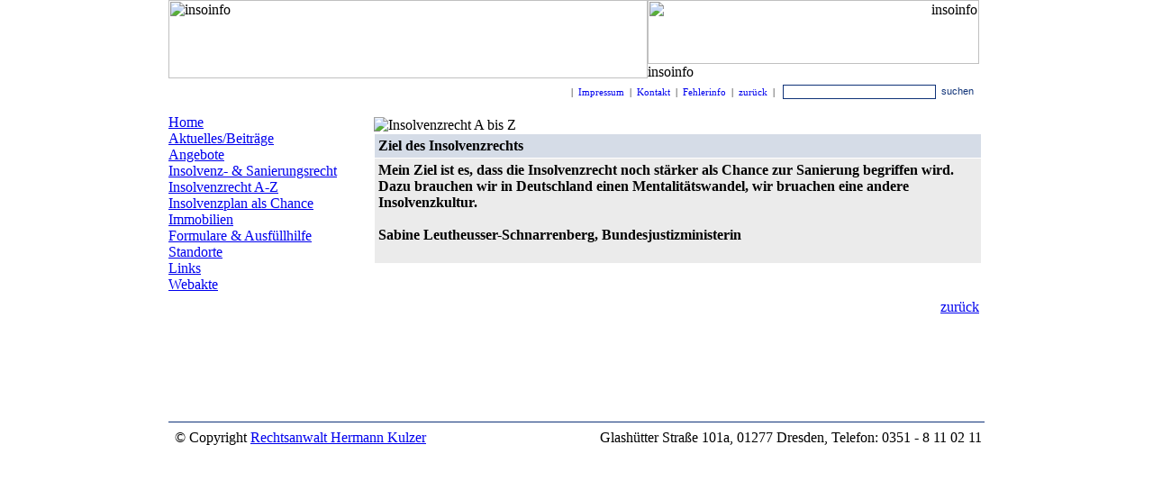

--- FILE ---
content_type: text/html; charset=UTF-8
request_url: https://insoinfo.de/pages/insolvenzrecht/757-Ziel+des+Insolvenzrechts
body_size: 3078
content:
<html>
<head>
<title>Insolvenzrecht A bis Z</title>
<meta name = "description" content = "Insolvenz Informationssystem für Gläubiger und Schuldner" />
<meta name = "keywords" content = "Insolvenz, Gläubiger, Schuldner, Gesamtvollstreckung" />
<meta name = "author" content = "Internetassistenz.de" />
<meta name = "copyright" content = "Hermann Kulzer, 2002" />
<meta name = "language" content = "deutsch, de, at, ch, german" />
<meta name="robots" content="all,index,follow">
<meta name="revisit-after" content="28 days">
<link rel="stylesheet" href="/styles/common.css" />
<link rel="stylesheet" href="/styles/template.css" />
<link rel="stylesheet" href="/styles/content.css" />
<link rel="stylesheet" href="/styles/menu.css" />
<link rel="SHORTCUT ICON" href="/images/icon.ico">
<meta http-equiv="Content-Type" content="text/html; charset=utf-8" />
<style type="text/css">@import url("/sphider-1.3.5/include/js_suggest/SuggestFramework.css");</style>
<script type="text/javascript" src="/sphider-1.3.5/include/js_suggest/SuggestFramework.js"></script>
    <script src="http://code.jquery.com/jquery-latest.min.js"></script>
    <script src="/scripts/bjqs-1.3.min.js"></script>

    <link type="text/css" rel="Stylesheet" href="/styles/bjqs.css" />
<script type="text/javascript">
    window.onload = initializeSuggestFramework;
</script>
</head>
<body leftmargin="0" topmargin="0" bgcolor="#ffffff">
<div align="center">
<table cellpadding="0" cellspacing="0" border="0">
    <tr>
        <td colspan="2" style="width:900px;height:115px;">
            <form action="/sphider-1.3.5/search.php" method="GET">
            <table border="0" cellpadding="0" cellspacing="0">
            <tr>
                                <td rowspan="2">
                <img src="/images/logo_insoinfo.gif" alt="insoinfo" border="0" width="532" height="87"></td>
                   
              	<td align="right"><img src="/images/picture_top.jpg" alt="insoinfo" border="0" width="368" height="71"></td>
            </tr>
            <tr>
             <td><img src="/images/impressl.gif" alt="insoinfo" border="0" width="368" height="16"></td>
            </tr>
            <tr>
           	    <td colspan="3" align="right">
                    <div style="position:relative;width:900px;height:24px;font-size:11px;line-height:30px;">
            	        &nbsp;  |	&nbsp;<a href="/pages/impressum.htm" style="text-decoration: none;">Impressum</a>&nbsp;   |	&nbsp;<a href="/pages/kontakt/" style="text-decoration: none;">Kontakt</a>&nbsp;   |   &nbsp;<a href="/pages/fehlerinfo.htm" style="text-decoration: none;">Fehlerinfo</a>&nbsp;   |  &nbsp;<a href="javascript:history.back();" style="text-decoration: none;">zurück</a>&nbsp; | &nbsp;
                        <input type="submit" value="suchen" style="background:none;border:none;color:#113479;font-size:11px;margin-top:7px;float:right;cursor:pointer;">
                        <input type="text" name="query" id="query" size="40" value="" style="font-size:11px;border:1px solid #0F3278;width:170px;" action="/sphider-1.3.5/include/js_suggest/suggest.php" columns="2" autocomplete="off" delay="1500" maxlength="30">
                        <!--<input type="text" name="searchword" style="font-size:11px;border:1px solid #0F3278;" maxlenght="30" value=""><a href="javascript:document.suche.submit();" style="text-decoration: none;">&nbsp;suchen</a>-->
                    </div>
                </td>
            </tr>
                      
            </table>
            <input type="hidden" name="search" value="1" /></form>
                    </td>
    </tr>
    <tr>
        <td valign="top"><table border="0" cellpadding="0" cellspacing="0" width="225" style="padding-right: 20px;">
<tr><td colspan="2"><a href="/index.htm" title="Startseite" class=" menu">Home</A></td></tr>
<tr><td colspan="2"><a href="/pages/aktuell/index.htm" title="Aktuelle Beitr&auml;ge und Interessante Entscheidungen" class="  menu">Aktuelles/Beiträge</A></td></tr>
<tr><td colspan="2"><a href="/pages/angebote/index.htm" title="Angebote" class="  menu">Angebote</A></td></tr>
<tr><td colspan="2"><a href="/pages/insolvenzrecht/index.htm" title="Insolvenz- & Sanierungsrecht" class="  menu">Insolvenz- & Sanierungsrecht</A></td></tr>
<tr><td colspan="2"><a href="/pages/insolvenzrecht/index.htm" title="Insolvenzrecht in Stichworten" class="sub menu">Insolvenzrecht A-Z</A></td></tr>
<tr><td colspan="2"><a href="/6-Insolvenzplan_als_Chance" title="Insolvenzplan als Chance" class="sub menu">Insolvenzplan als Chance</A></td></tr>
<tr><td colspan="2"><a href="/pages/immo/index.htm" title="Immobilien, die im Rahmen der Insolvenzverwaltung zur Verwertung stehen" class="sub menu">Immobilien</A></td></tr>
<tr><td colspan="2"><a href="/pages/insolvenzformular_pdf/index.php" title="Formulare & Ausfüllhilfe" class="sub menu">Formulare & Ausfüllhilfe</A></td></tr>
<tr><td colspan="2"><a href="/pages/standorte.htm" title="Verweise zu Quellen und Hintergrundinformationen" class="  menu">Standorte</A></td></tr>
<tr><td colspan="2"><a href="/pages/links.htm" title="Verweise zu Quellen und Hintergrundinformationen" class="  menu">Links</A></td></tr>
<tr><td colspan="2"><a href="/pages/webakte/index.htm" title="Internetverbindung &uuml;ber eine hoch sichere Internetverbindung." class="  menu">Webakte</A></td></tr>

<style>
.extrasmall {

	font-family: Arial, "Lucida Sans Unicode", "Lucida Sans", Tahoma;

	font-size:0.8em;

	color:#efefef;

	line-height:13px;

	text-decoration:none;

}



.smalll {

	font-family:Arial, "Lucida Sans Unicode", "Lucida Sans", Tahoma;

	font-size:1em;

	color:#ccff00;

	line-height:10px;

	text-decoration:none;

	padding:0px;

}



.medium {

	font-family:tahoma;

	font-size: 22px;

	color:#996699;

	line-height:20px;

	text-decoration:none;

}



.large{

	font-family:"Frutiger", "Trebuchet MS", Arial, "Lucida Sans Unicode", "Lucida Sans", Tahoma;

	font-size:26px;

	color: #7ACC00;

	text-decoration:none;

}



.verylarge{

	font-family:"Trebuchet MS", Arial, "Lucida Sans Unicode", "Lucida Sans", Tahoma;

	font-size: 28px;

	color: #cccccc;

	text-decoration:overline;

}



.megalarge {

	font-family:"Trebuchet MS", Arial, "Lucida Sans Unicode", "Lucida Sans", Tahoma;

	font-weight:bold;

	font-size:36px;

	color:#BEA40E;

}
</style>

  <tr>
    <td valign="top" colspan="2" align="left">
          <br>
          <div id="tagcloud">

              <a href="/sphider-1.3.5/search.php?query=Insolvenzplan&search=1" class="medium"  title="Insolvenzplan" style="color:#fff; font-size: 19px">Insolvenzplan</a>
              <a href="/sphider-1.3.5/search.php?query=Insolvenz&search=1" class="smalll" title="Insolvenz" style="color:#fff;">Insolvenz</a>

              <a href="/sphider-1.3.5/search.php?query=Geschäftsführerhaftung&search=1" class="smalll" style="color:#fff; font-size:15px;" title="Geschäftsführerhaftung">Geschäftsführerhaftung</a>

              <a href="/sphider-1.3.5/search.php?query=Fachanwalt&search=1" style="color:#fff; font-size:13px;" class="medium" title="Fachanwalt">Fachanwalt</a>
              <a href="/sphider-1.3.5/search.php?query=Stammkapital&search=1" style="color:#fff; font-size:17px;" class="extrasmall" title="Stammkapital">Stammkapital</a>
              <a href="/sphider-1.3.5/search.php?query=Insolvenzberatung&search=1" style="color:#fff; font-size:12px;" class="smalll" title="Insolvenzberatung">Insolvenzberatung</a>
              <a href="/sphider-1.3.5/search.php?query=GmbH&search=1" style="color:#fff; font-size:18px;" class="verylarge" title="GmbH">GmbH</a>
              <a href="/sphider-1.3.5/search.php?query=Aktiengesellschaft&search=1" style="color:#fff; font-size:19px;" class="medium" title="AG">AG</a>
              <a href="/sphider-1.3.5/search.php?query=Gesellschaftsgründung&search=1" style="color:#fff; font-size:11px;" class="extrasmall" title="Gesellschaftsgründung">Gesellschaftsgründung</a>


              <a href="/sphider-1.3.5/search.php?query=Insolvenzanfechtung&search=1" class="extrasmall" title="Insolvenzanfechtung" style="color:#fff; font-size:19px;">Insolvenzanfechtung</a>
              <a href="/sphider-1.3.5/search.php?query=Gesellschafter&search=1" style="color:#fff; font-size:20px;" class="medium" title="Gesellschafter">Gesellschafter</a>
		  </div>
	 </td>
   </tr>
</table>
</td>
        <td style="width:675px;" valign="top" align="left">
        <table>
            <tr>
                <td align="left">
<img src="../../images/heads/insolvenzrecht.gif"  alt="Insolvenzrecht A bis Z">


<table border="0" width="675" cellspacing="1" cellpadding="4">
<tr>
  <td  style="text-align:justify;" bgcolor="#D5DCE7" ><b>Ziel des Insolvenzrechts</b></td>
</tr>
<tr>
  <td bgcolor="#EBEBEB"><strong>Mein Ziel ist es, dass die Insolvenzrecht noch st&auml;rker als Chance zur  Sanierung begriffen wird. Dazu brauchen wir in Deutschland einen  Mentalit&auml;tswandel, wir bruachen eine andere Insolvenzkultur.</strong><br> <br> <strong>Sabine Leutheusser-Schnarrenberg, Bundesjustizministerin</strong><br><br></td>
</tr>
</table>
<br>


<table border="0" cellpadding="2"  cellspacing="1"  width="675">
<tr>
  <td align="right"><br><a href="javascript: history.back();">zurück</a></td>
</tr>
</table>
                </td>
            </tr>
        </table>
        </td>
    </tr>
    <tr>
        <td colspan="2" style="width:900px;height:30px;">
            <hr noshade="noshade" size="1" color="#0F3278">
            <table border="0" cellpadding="0" cellspacing="0" width="900" align="center">
            <tr>
              <td class="small" valign="top">&nbsp;&copy; Copyright <a href="http://www.fachanwaltsinfo.de" target="_blank">Rechtsanwalt Hermann Kulzer</a> </td>
                <td class="small" style="text-align:right;">Glash&uuml;tter Straße 101a, 01277 Dresden, Telefon: 0351 - 8 11 02 11</td>
            </tr>
            </table>
                                </td>
    </tr>
</table>
</div>
</body>
</html>
